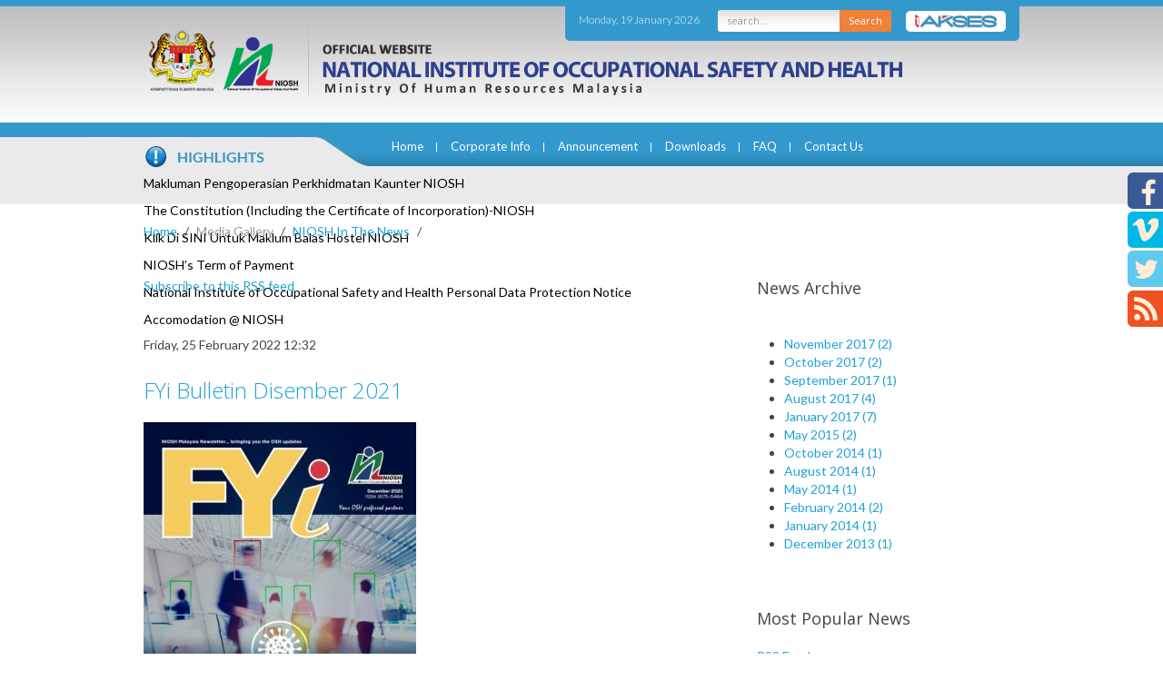

--- FILE ---
content_type: text/css
request_url: http://ec2-13-228-82-236.ap-southeast-1.compute.amazonaws.com/templates/niosh/css/red.css
body_size: 1319
content:
/* Green Style **/

.elegant .xac-trigger {
    background: #ed1c24 url("../images/plus.png") no-repeat scroll 95% 15px;
  
}


.footer-bottom{

background: #ed1c24;

}

.gkTabsWrap.vertical ol, .gkTabsWrap.horizontal > ol {
    border-bottom: 6px solid #ed1c24 !important;
}


.gkTabsWrap.vertical ol li.active, .gkTabsWrap.horizontal ol li.active, .gkTabsWrap.vertical ol li:hover, .gkTabsWrap.horizontal ol li:hover {
    background: #ed1c24 none repeat scroll 0 0 !important;
}

.gkTabsWrap.vertical ol li, .gkTabsWrap.horizontal ol li{
	background: #f53a41 !important;
}


.top-right{
background: #ed1c24 !important;


}

.header {
    background: rgba(0, 0, 0, 0) url("../images/header_bg_red.jpg") repeat-x scroll center top;
    }


 .navigation-wrap {
    background: rgba(0, 0, 0, 0) url("../images/wrap_menu_info_red.jpg") repeat-x scroll center top;

}


.uk-navbar-nav > li.uk-active > a{

	color: #ed1c24 !important;
}



.uk-navbar-nav > li:hover > a,
.uk-navbar-nav > li > a:focus,
.uk-navbar-nav > li.uk-open > a {

	color: #ed1c24 !important;

}

.uk-nav.uk-nav-navbar a {
    color: #ed1c24 !important;

    }






/* Smartphones (Both) ----------- */
@media only screen and (min-width : 321px) and (max-width : 767px)  {

    .social-left {
    background: #ed1c24 none repeat scroll 0 0;


}

}   